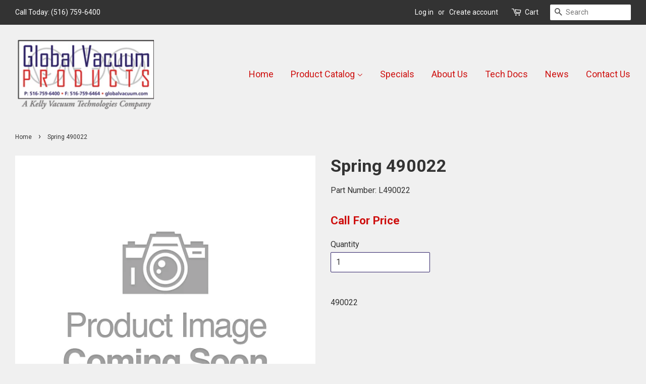

--- FILE ---
content_type: text/html; charset=utf-8
request_url: https://www.globalvacuum.com/products/l490022
body_size: 14573
content:
<!doctype html>
<!--[if lt IE 7]><html class="no-js lt-ie9 lt-ie8 lt-ie7" lang="en"> <![endif]-->
<!--[if IE 7]><html class="no-js lt-ie9 lt-ie8" lang="en"> <![endif]-->
<!--[if IE 8]><html class="no-js lt-ie9" lang="en"> <![endif]-->
<!--[if IE 9 ]><html class="ie9 no-js"> <![endif]-->
<!--[if (gt IE 9)|!(IE)]><!--> <html class="no-js"> <!--<![endif]-->
<head>

  <!-- Basic page needs ================================================== -->
  <meta charset="utf-8">
  <meta http-equiv="X-UA-Compatible" content="IE=edge,chrome=1">

  
  <link rel="shortcut icon" href="//www.globalvacuum.com/cdn/shop/files/globe_32x32.png?v=1613664961" type="image/png" />
  

  <!-- Title and description ================================================== -->
  <title>
  Spring 490022 &ndash; Global Vacuum Products
  </title>

  
  <meta name="description" content="490022">
  

  <!-- Social meta ================================================== -->
  

  <meta property="og:type" content="product">
  <meta property="og:title" content="Spring 490022">
  <meta property="og:url" content="https://www.globalvacuum.com/products/l490022">
  
  <meta property="og:image" content="http://www.globalvacuum.com/cdn/shop/products/Product-Image-Coming-Soon_419ac839-f384-4418-b1f1-ad1a3302e630_grande.png?v=1504312479">
  <meta property="og:image:secure_url" content="https://www.globalvacuum.com/cdn/shop/products/Product-Image-Coming-Soon_419ac839-f384-4418-b1f1-ad1a3302e630_grande.png?v=1504312479">
  
  <meta property="og:price:amount" content="0.00">
  <meta property="og:price:currency" content="USD">


  <meta property="og:description" content="490022">

<meta property="og:site_name" content="Global Vacuum Products">


  <meta name="twitter:card" content="summary">



  <meta name="twitter:title" content="Spring 490022">
  <meta name="twitter:description" content="490022">



  <!-- Helpers ================================================== -->
  <link rel="canonical" href="https://www.globalvacuum.com/products/l490022">
  <meta name="viewport" content="width=device-width,initial-scale=1">
  <meta name="theme-color" content="#ce100f">

  <!-- CSS ================================================== -->
  <link href="//www.globalvacuum.com/cdn/shop/t/2/assets/timber.scss.css?v=72712894396494606171711485918" rel="stylesheet" type="text/css" media="all" />
  <link href="//www.globalvacuum.com/cdn/shop/t/2/assets/theme.scss.css?v=127378175195710852371711485918" rel="stylesheet" type="text/css" media="all" />

  
  
  
  <link href="//fonts.googleapis.com/css?family=Roboto:400,700" rel="stylesheet" type="text/css" media="all" />


  


  



  <script>
    window.theme = window.theme || {};

    var theme = {
      strings: {
        zoomClose: "Close (Esc)",
        zoomPrev: "Previous (Left arrow key)",
        zoomNext: "Next (Right arrow key)"
      },
      settings: {
        // Adding some settings to allow the editor to update correctly when they are changed
        themeBgImage: false,
        customBgImage: '',
        enableWideLayout: true,
        typeAccentTransform: false,
        typeAccentSpacing: false,
        baseFontSize: '16px',
        headerBaseFontSize: '34px',
        accentFontSize: '18px'
      },
      variables: {
        mediaQueryMedium: 'screen and (max-width: 768px)',
        bpSmall: false
      },
      moneyFormat: "${{amount}}"
    }

    document.documentElement.className = document.documentElement.className.replace('no-js', 'supports-js');
  </script>

  <!-- Header hook for plugins ================================================== -->
  <script>window.performance && window.performance.mark && window.performance.mark('shopify.content_for_header.start');</script><meta id="shopify-digital-wallet" name="shopify-digital-wallet" content="/22455329/digital_wallets/dialog">
<meta name="shopify-checkout-api-token" content="d8cfd19d988154091afb0f0fb90bc1a3">
<link rel="alternate" type="application/json+oembed" href="https://www.globalvacuum.com/products/l490022.oembed">
<script async="async" src="/checkouts/internal/preloads.js?locale=en-US"></script>
<link rel="preconnect" href="https://shop.app" crossorigin="anonymous">
<script async="async" src="https://shop.app/checkouts/internal/preloads.js?locale=en-US&shop_id=22455329" crossorigin="anonymous"></script>
<script id="apple-pay-shop-capabilities" type="application/json">{"shopId":22455329,"countryCode":"US","currencyCode":"USD","merchantCapabilities":["supports3DS"],"merchantId":"gid:\/\/shopify\/Shop\/22455329","merchantName":"Global Vacuum Products","requiredBillingContactFields":["postalAddress","email"],"requiredShippingContactFields":["postalAddress","email"],"shippingType":"shipping","supportedNetworks":["visa","masterCard","amex","discover","elo","jcb"],"total":{"type":"pending","label":"Global Vacuum Products","amount":"1.00"},"shopifyPaymentsEnabled":true,"supportsSubscriptions":true}</script>
<script id="shopify-features" type="application/json">{"accessToken":"d8cfd19d988154091afb0f0fb90bc1a3","betas":["rich-media-storefront-analytics"],"domain":"www.globalvacuum.com","predictiveSearch":true,"shopId":22455329,"locale":"en"}</script>
<script>var Shopify = Shopify || {};
Shopify.shop = "globalvacuum.myshopify.com";
Shopify.locale = "en";
Shopify.currency = {"active":"USD","rate":"1.0"};
Shopify.country = "US";
Shopify.theme = {"name":"Global Vacuum Products","id":187752582,"schema_name":"Minimal","schema_version":"3.5.0","theme_store_id":380,"role":"main"};
Shopify.theme.handle = "null";
Shopify.theme.style = {"id":null,"handle":null};
Shopify.cdnHost = "www.globalvacuum.com/cdn";
Shopify.routes = Shopify.routes || {};
Shopify.routes.root = "/";</script>
<script type="module">!function(o){(o.Shopify=o.Shopify||{}).modules=!0}(window);</script>
<script>!function(o){function n(){var o=[];function n(){o.push(Array.prototype.slice.apply(arguments))}return n.q=o,n}var t=o.Shopify=o.Shopify||{};t.loadFeatures=n(),t.autoloadFeatures=n()}(window);</script>
<script>
  window.ShopifyPay = window.ShopifyPay || {};
  window.ShopifyPay.apiHost = "shop.app\/pay";
  window.ShopifyPay.redirectState = null;
</script>
<script id="shop-js-analytics" type="application/json">{"pageType":"product"}</script>
<script defer="defer" async type="module" src="//www.globalvacuum.com/cdn/shopifycloud/shop-js/modules/v2/client.init-shop-cart-sync_BApSsMSl.en.esm.js"></script>
<script defer="defer" async type="module" src="//www.globalvacuum.com/cdn/shopifycloud/shop-js/modules/v2/chunk.common_CBoos6YZ.esm.js"></script>
<script type="module">
  await import("//www.globalvacuum.com/cdn/shopifycloud/shop-js/modules/v2/client.init-shop-cart-sync_BApSsMSl.en.esm.js");
await import("//www.globalvacuum.com/cdn/shopifycloud/shop-js/modules/v2/chunk.common_CBoos6YZ.esm.js");

  window.Shopify.SignInWithShop?.initShopCartSync?.({"fedCMEnabled":true,"windoidEnabled":true});

</script>
<script>
  window.Shopify = window.Shopify || {};
  if (!window.Shopify.featureAssets) window.Shopify.featureAssets = {};
  window.Shopify.featureAssets['shop-js'] = {"shop-cart-sync":["modules/v2/client.shop-cart-sync_DJczDl9f.en.esm.js","modules/v2/chunk.common_CBoos6YZ.esm.js"],"init-fed-cm":["modules/v2/client.init-fed-cm_BzwGC0Wi.en.esm.js","modules/v2/chunk.common_CBoos6YZ.esm.js"],"init-windoid":["modules/v2/client.init-windoid_BS26ThXS.en.esm.js","modules/v2/chunk.common_CBoos6YZ.esm.js"],"shop-cash-offers":["modules/v2/client.shop-cash-offers_DthCPNIO.en.esm.js","modules/v2/chunk.common_CBoos6YZ.esm.js","modules/v2/chunk.modal_Bu1hFZFC.esm.js"],"shop-button":["modules/v2/client.shop-button_D_JX508o.en.esm.js","modules/v2/chunk.common_CBoos6YZ.esm.js"],"init-shop-email-lookup-coordinator":["modules/v2/client.init-shop-email-lookup-coordinator_DFwWcvrS.en.esm.js","modules/v2/chunk.common_CBoos6YZ.esm.js"],"shop-toast-manager":["modules/v2/client.shop-toast-manager_tEhgP2F9.en.esm.js","modules/v2/chunk.common_CBoos6YZ.esm.js"],"shop-login-button":["modules/v2/client.shop-login-button_DwLgFT0K.en.esm.js","modules/v2/chunk.common_CBoos6YZ.esm.js","modules/v2/chunk.modal_Bu1hFZFC.esm.js"],"avatar":["modules/v2/client.avatar_BTnouDA3.en.esm.js"],"init-shop-cart-sync":["modules/v2/client.init-shop-cart-sync_BApSsMSl.en.esm.js","modules/v2/chunk.common_CBoos6YZ.esm.js"],"pay-button":["modules/v2/client.pay-button_BuNmcIr_.en.esm.js","modules/v2/chunk.common_CBoos6YZ.esm.js"],"init-shop-for-new-customer-accounts":["modules/v2/client.init-shop-for-new-customer-accounts_DrjXSI53.en.esm.js","modules/v2/client.shop-login-button_DwLgFT0K.en.esm.js","modules/v2/chunk.common_CBoos6YZ.esm.js","modules/v2/chunk.modal_Bu1hFZFC.esm.js"],"init-customer-accounts-sign-up":["modules/v2/client.init-customer-accounts-sign-up_TlVCiykN.en.esm.js","modules/v2/client.shop-login-button_DwLgFT0K.en.esm.js","modules/v2/chunk.common_CBoos6YZ.esm.js","modules/v2/chunk.modal_Bu1hFZFC.esm.js"],"shop-follow-button":["modules/v2/client.shop-follow-button_C5D3XtBb.en.esm.js","modules/v2/chunk.common_CBoos6YZ.esm.js","modules/v2/chunk.modal_Bu1hFZFC.esm.js"],"checkout-modal":["modules/v2/client.checkout-modal_8TC_1FUY.en.esm.js","modules/v2/chunk.common_CBoos6YZ.esm.js","modules/v2/chunk.modal_Bu1hFZFC.esm.js"],"init-customer-accounts":["modules/v2/client.init-customer-accounts_C0Oh2ljF.en.esm.js","modules/v2/client.shop-login-button_DwLgFT0K.en.esm.js","modules/v2/chunk.common_CBoos6YZ.esm.js","modules/v2/chunk.modal_Bu1hFZFC.esm.js"],"lead-capture":["modules/v2/client.lead-capture_Cq0gfm7I.en.esm.js","modules/v2/chunk.common_CBoos6YZ.esm.js","modules/v2/chunk.modal_Bu1hFZFC.esm.js"],"shop-login":["modules/v2/client.shop-login_BmtnoEUo.en.esm.js","modules/v2/chunk.common_CBoos6YZ.esm.js","modules/v2/chunk.modal_Bu1hFZFC.esm.js"],"payment-terms":["modules/v2/client.payment-terms_BHOWV7U_.en.esm.js","modules/v2/chunk.common_CBoos6YZ.esm.js","modules/v2/chunk.modal_Bu1hFZFC.esm.js"]};
</script>
<script id="__st">var __st={"a":22455329,"offset":-18000,"reqid":"6c565b78-49fc-4bd5-820a-a8d37edad926-1768867198","pageurl":"www.globalvacuum.com\/products\/l490022","u":"f5b26d73b5b2","p":"product","rtyp":"product","rid":11707794182};</script>
<script>window.ShopifyPaypalV4VisibilityTracking = true;</script>
<script id="captcha-bootstrap">!function(){'use strict';const t='contact',e='account',n='new_comment',o=[[t,t],['blogs',n],['comments',n],[t,'customer']],c=[[e,'customer_login'],[e,'guest_login'],[e,'recover_customer_password'],[e,'create_customer']],r=t=>t.map((([t,e])=>`form[action*='/${t}']:not([data-nocaptcha='true']) input[name='form_type'][value='${e}']`)).join(','),a=t=>()=>t?[...document.querySelectorAll(t)].map((t=>t.form)):[];function s(){const t=[...o],e=r(t);return a(e)}const i='password',u='form_key',d=['recaptcha-v3-token','g-recaptcha-response','h-captcha-response',i],f=()=>{try{return window.sessionStorage}catch{return}},m='__shopify_v',_=t=>t.elements[u];function p(t,e,n=!1){try{const o=window.sessionStorage,c=JSON.parse(o.getItem(e)),{data:r}=function(t){const{data:e,action:n}=t;return t[m]||n?{data:e,action:n}:{data:t,action:n}}(c);for(const[e,n]of Object.entries(r))t.elements[e]&&(t.elements[e].value=n);n&&o.removeItem(e)}catch(o){console.error('form repopulation failed',{error:o})}}const l='form_type',E='cptcha';function T(t){t.dataset[E]=!0}const w=window,h=w.document,L='Shopify',v='ce_forms',y='captcha';let A=!1;((t,e)=>{const n=(g='f06e6c50-85a8-45c8-87d0-21a2b65856fe',I='https://cdn.shopify.com/shopifycloud/storefront-forms-hcaptcha/ce_storefront_forms_captcha_hcaptcha.v1.5.2.iife.js',D={infoText:'Protected by hCaptcha',privacyText:'Privacy',termsText:'Terms'},(t,e,n)=>{const o=w[L][v],c=o.bindForm;if(c)return c(t,g,e,D).then(n);var r;o.q.push([[t,g,e,D],n]),r=I,A||(h.body.append(Object.assign(h.createElement('script'),{id:'captcha-provider',async:!0,src:r})),A=!0)});var g,I,D;w[L]=w[L]||{},w[L][v]=w[L][v]||{},w[L][v].q=[],w[L][y]=w[L][y]||{},w[L][y].protect=function(t,e){n(t,void 0,e),T(t)},Object.freeze(w[L][y]),function(t,e,n,w,h,L){const[v,y,A,g]=function(t,e,n){const i=e?o:[],u=t?c:[],d=[...i,...u],f=r(d),m=r(i),_=r(d.filter((([t,e])=>n.includes(e))));return[a(f),a(m),a(_),s()]}(w,h,L),I=t=>{const e=t.target;return e instanceof HTMLFormElement?e:e&&e.form},D=t=>v().includes(t);t.addEventListener('submit',(t=>{const e=I(t);if(!e)return;const n=D(e)&&!e.dataset.hcaptchaBound&&!e.dataset.recaptchaBound,o=_(e),c=g().includes(e)&&(!o||!o.value);(n||c)&&t.preventDefault(),c&&!n&&(function(t){try{if(!f())return;!function(t){const e=f();if(!e)return;const n=_(t);if(!n)return;const o=n.value;o&&e.removeItem(o)}(t);const e=Array.from(Array(32),(()=>Math.random().toString(36)[2])).join('');!function(t,e){_(t)||t.append(Object.assign(document.createElement('input'),{type:'hidden',name:u})),t.elements[u].value=e}(t,e),function(t,e){const n=f();if(!n)return;const o=[...t.querySelectorAll(`input[type='${i}']`)].map((({name:t})=>t)),c=[...d,...o],r={};for(const[a,s]of new FormData(t).entries())c.includes(a)||(r[a]=s);n.setItem(e,JSON.stringify({[m]:1,action:t.action,data:r}))}(t,e)}catch(e){console.error('failed to persist form',e)}}(e),e.submit())}));const S=(t,e)=>{t&&!t.dataset[E]&&(n(t,e.some((e=>e===t))),T(t))};for(const o of['focusin','change'])t.addEventListener(o,(t=>{const e=I(t);D(e)&&S(e,y())}));const B=e.get('form_key'),M=e.get(l),P=B&&M;t.addEventListener('DOMContentLoaded',(()=>{const t=y();if(P)for(const e of t)e.elements[l].value===M&&p(e,B);[...new Set([...A(),...v().filter((t=>'true'===t.dataset.shopifyCaptcha))])].forEach((e=>S(e,t)))}))}(h,new URLSearchParams(w.location.search),n,t,e,['guest_login'])})(!0,!0)}();</script>
<script integrity="sha256-4kQ18oKyAcykRKYeNunJcIwy7WH5gtpwJnB7kiuLZ1E=" data-source-attribution="shopify.loadfeatures" defer="defer" src="//www.globalvacuum.com/cdn/shopifycloud/storefront/assets/storefront/load_feature-a0a9edcb.js" crossorigin="anonymous"></script>
<script crossorigin="anonymous" defer="defer" src="//www.globalvacuum.com/cdn/shopifycloud/storefront/assets/shopify_pay/storefront-65b4c6d7.js?v=20250812"></script>
<script data-source-attribution="shopify.dynamic_checkout.dynamic.init">var Shopify=Shopify||{};Shopify.PaymentButton=Shopify.PaymentButton||{isStorefrontPortableWallets:!0,init:function(){window.Shopify.PaymentButton.init=function(){};var t=document.createElement("script");t.src="https://www.globalvacuum.com/cdn/shopifycloud/portable-wallets/latest/portable-wallets.en.js",t.type="module",document.head.appendChild(t)}};
</script>
<script data-source-attribution="shopify.dynamic_checkout.buyer_consent">
  function portableWalletsHideBuyerConsent(e){var t=document.getElementById("shopify-buyer-consent"),n=document.getElementById("shopify-subscription-policy-button");t&&n&&(t.classList.add("hidden"),t.setAttribute("aria-hidden","true"),n.removeEventListener("click",e))}function portableWalletsShowBuyerConsent(e){var t=document.getElementById("shopify-buyer-consent"),n=document.getElementById("shopify-subscription-policy-button");t&&n&&(t.classList.remove("hidden"),t.removeAttribute("aria-hidden"),n.addEventListener("click",e))}window.Shopify?.PaymentButton&&(window.Shopify.PaymentButton.hideBuyerConsent=portableWalletsHideBuyerConsent,window.Shopify.PaymentButton.showBuyerConsent=portableWalletsShowBuyerConsent);
</script>
<script data-source-attribution="shopify.dynamic_checkout.cart.bootstrap">document.addEventListener("DOMContentLoaded",(function(){function t(){return document.querySelector("shopify-accelerated-checkout-cart, shopify-accelerated-checkout")}if(t())Shopify.PaymentButton.init();else{new MutationObserver((function(e,n){t()&&(Shopify.PaymentButton.init(),n.disconnect())})).observe(document.body,{childList:!0,subtree:!0})}}));
</script>
<link id="shopify-accelerated-checkout-styles" rel="stylesheet" media="screen" href="https://www.globalvacuum.com/cdn/shopifycloud/portable-wallets/latest/accelerated-checkout-backwards-compat.css" crossorigin="anonymous">
<style id="shopify-accelerated-checkout-cart">
        #shopify-buyer-consent {
  margin-top: 1em;
  display: inline-block;
  width: 100%;
}

#shopify-buyer-consent.hidden {
  display: none;
}

#shopify-subscription-policy-button {
  background: none;
  border: none;
  padding: 0;
  text-decoration: underline;
  font-size: inherit;
  cursor: pointer;
}

#shopify-subscription-policy-button::before {
  box-shadow: none;
}

      </style>

<script>window.performance && window.performance.mark && window.performance.mark('shopify.content_for_header.end');</script>

  

<!--[if lt IE 9]>
<script src="//cdnjs.cloudflare.com/ajax/libs/html5shiv/3.7.2/html5shiv.min.js" type="text/javascript"></script>
<link href="//www.globalvacuum.com/cdn/shop/t/2/assets/respond-proxy.html" id="respond-proxy" rel="respond-proxy" />
<link href="//www.globalvacuum.com/search?q=f6e93e035c1216b593fab1523aebae2d" id="respond-redirect" rel="respond-redirect" />
<script src="//www.globalvacuum.com/search?q=f6e93e035c1216b593fab1523aebae2d" type="text/javascript"></script>
<![endif]-->


  <script src="//ajax.googleapis.com/ajax/libs/jquery/2.2.3/jquery.min.js" type="text/javascript"></script>

  <!--[if (gt IE 9)|!(IE)]><!--><script src="//www.globalvacuum.com/cdn/shop/t/2/assets/lazysizes.min.js?v=177476512571513845041503442595" async="async"></script><!--<![endif]-->
  <!--[if lte IE 9]><script src="//www.globalvacuum.com/cdn/shop/t/2/assets/lazysizes.min.js?v=177476512571513845041503442595"></script><![endif]-->

  
  

<link href="https://monorail-edge.shopifysvc.com" rel="dns-prefetch">
<script>(function(){if ("sendBeacon" in navigator && "performance" in window) {try {var session_token_from_headers = performance.getEntriesByType('navigation')[0].serverTiming.find(x => x.name == '_s').description;} catch {var session_token_from_headers = undefined;}var session_cookie_matches = document.cookie.match(/_shopify_s=([^;]*)/);var session_token_from_cookie = session_cookie_matches && session_cookie_matches.length === 2 ? session_cookie_matches[1] : "";var session_token = session_token_from_headers || session_token_from_cookie || "";function handle_abandonment_event(e) {var entries = performance.getEntries().filter(function(entry) {return /monorail-edge.shopifysvc.com/.test(entry.name);});if (!window.abandonment_tracked && entries.length === 0) {window.abandonment_tracked = true;var currentMs = Date.now();var navigation_start = performance.timing.navigationStart;var payload = {shop_id: 22455329,url: window.location.href,navigation_start,duration: currentMs - navigation_start,session_token,page_type: "product"};window.navigator.sendBeacon("https://monorail-edge.shopifysvc.com/v1/produce", JSON.stringify({schema_id: "online_store_buyer_site_abandonment/1.1",payload: payload,metadata: {event_created_at_ms: currentMs,event_sent_at_ms: currentMs}}));}}window.addEventListener('pagehide', handle_abandonment_event);}}());</script>
<script id="web-pixels-manager-setup">(function e(e,d,r,n,o){if(void 0===o&&(o={}),!Boolean(null===(a=null===(i=window.Shopify)||void 0===i?void 0:i.analytics)||void 0===a?void 0:a.replayQueue)){var i,a;window.Shopify=window.Shopify||{};var t=window.Shopify;t.analytics=t.analytics||{};var s=t.analytics;s.replayQueue=[],s.publish=function(e,d,r){return s.replayQueue.push([e,d,r]),!0};try{self.performance.mark("wpm:start")}catch(e){}var l=function(){var e={modern:/Edge?\/(1{2}[4-9]|1[2-9]\d|[2-9]\d{2}|\d{4,})\.\d+(\.\d+|)|Firefox\/(1{2}[4-9]|1[2-9]\d|[2-9]\d{2}|\d{4,})\.\d+(\.\d+|)|Chrom(ium|e)\/(9{2}|\d{3,})\.\d+(\.\d+|)|(Maci|X1{2}).+ Version\/(15\.\d+|(1[6-9]|[2-9]\d|\d{3,})\.\d+)([,.]\d+|)( \(\w+\)|)( Mobile\/\w+|) Safari\/|Chrome.+OPR\/(9{2}|\d{3,})\.\d+\.\d+|(CPU[ +]OS|iPhone[ +]OS|CPU[ +]iPhone|CPU IPhone OS|CPU iPad OS)[ +]+(15[._]\d+|(1[6-9]|[2-9]\d|\d{3,})[._]\d+)([._]\d+|)|Android:?[ /-](13[3-9]|1[4-9]\d|[2-9]\d{2}|\d{4,})(\.\d+|)(\.\d+|)|Android.+Firefox\/(13[5-9]|1[4-9]\d|[2-9]\d{2}|\d{4,})\.\d+(\.\d+|)|Android.+Chrom(ium|e)\/(13[3-9]|1[4-9]\d|[2-9]\d{2}|\d{4,})\.\d+(\.\d+|)|SamsungBrowser\/([2-9]\d|\d{3,})\.\d+/,legacy:/Edge?\/(1[6-9]|[2-9]\d|\d{3,})\.\d+(\.\d+|)|Firefox\/(5[4-9]|[6-9]\d|\d{3,})\.\d+(\.\d+|)|Chrom(ium|e)\/(5[1-9]|[6-9]\d|\d{3,})\.\d+(\.\d+|)([\d.]+$|.*Safari\/(?![\d.]+ Edge\/[\d.]+$))|(Maci|X1{2}).+ Version\/(10\.\d+|(1[1-9]|[2-9]\d|\d{3,})\.\d+)([,.]\d+|)( \(\w+\)|)( Mobile\/\w+|) Safari\/|Chrome.+OPR\/(3[89]|[4-9]\d|\d{3,})\.\d+\.\d+|(CPU[ +]OS|iPhone[ +]OS|CPU[ +]iPhone|CPU IPhone OS|CPU iPad OS)[ +]+(10[._]\d+|(1[1-9]|[2-9]\d|\d{3,})[._]\d+)([._]\d+|)|Android:?[ /-](13[3-9]|1[4-9]\d|[2-9]\d{2}|\d{4,})(\.\d+|)(\.\d+|)|Mobile Safari.+OPR\/([89]\d|\d{3,})\.\d+\.\d+|Android.+Firefox\/(13[5-9]|1[4-9]\d|[2-9]\d{2}|\d{4,})\.\d+(\.\d+|)|Android.+Chrom(ium|e)\/(13[3-9]|1[4-9]\d|[2-9]\d{2}|\d{4,})\.\d+(\.\d+|)|Android.+(UC? ?Browser|UCWEB|U3)[ /]?(15\.([5-9]|\d{2,})|(1[6-9]|[2-9]\d|\d{3,})\.\d+)\.\d+|SamsungBrowser\/(5\.\d+|([6-9]|\d{2,})\.\d+)|Android.+MQ{2}Browser\/(14(\.(9|\d{2,})|)|(1[5-9]|[2-9]\d|\d{3,})(\.\d+|))(\.\d+|)|K[Aa][Ii]OS\/(3\.\d+|([4-9]|\d{2,})\.\d+)(\.\d+|)/},d=e.modern,r=e.legacy,n=navigator.userAgent;return n.match(d)?"modern":n.match(r)?"legacy":"unknown"}(),u="modern"===l?"modern":"legacy",c=(null!=n?n:{modern:"",legacy:""})[u],f=function(e){return[e.baseUrl,"/wpm","/b",e.hashVersion,"modern"===e.buildTarget?"m":"l",".js"].join("")}({baseUrl:d,hashVersion:r,buildTarget:u}),m=function(e){var d=e.version,r=e.bundleTarget,n=e.surface,o=e.pageUrl,i=e.monorailEndpoint;return{emit:function(e){var a=e.status,t=e.errorMsg,s=(new Date).getTime(),l=JSON.stringify({metadata:{event_sent_at_ms:s},events:[{schema_id:"web_pixels_manager_load/3.1",payload:{version:d,bundle_target:r,page_url:o,status:a,surface:n,error_msg:t},metadata:{event_created_at_ms:s}}]});if(!i)return console&&console.warn&&console.warn("[Web Pixels Manager] No Monorail endpoint provided, skipping logging."),!1;try{return self.navigator.sendBeacon.bind(self.navigator)(i,l)}catch(e){}var u=new XMLHttpRequest;try{return u.open("POST",i,!0),u.setRequestHeader("Content-Type","text/plain"),u.send(l),!0}catch(e){return console&&console.warn&&console.warn("[Web Pixels Manager] Got an unhandled error while logging to Monorail."),!1}}}}({version:r,bundleTarget:l,surface:e.surface,pageUrl:self.location.href,monorailEndpoint:e.monorailEndpoint});try{o.browserTarget=l,function(e){var d=e.src,r=e.async,n=void 0===r||r,o=e.onload,i=e.onerror,a=e.sri,t=e.scriptDataAttributes,s=void 0===t?{}:t,l=document.createElement("script"),u=document.querySelector("head"),c=document.querySelector("body");if(l.async=n,l.src=d,a&&(l.integrity=a,l.crossOrigin="anonymous"),s)for(var f in s)if(Object.prototype.hasOwnProperty.call(s,f))try{l.dataset[f]=s[f]}catch(e){}if(o&&l.addEventListener("load",o),i&&l.addEventListener("error",i),u)u.appendChild(l);else{if(!c)throw new Error("Did not find a head or body element to append the script");c.appendChild(l)}}({src:f,async:!0,onload:function(){if(!function(){var e,d;return Boolean(null===(d=null===(e=window.Shopify)||void 0===e?void 0:e.analytics)||void 0===d?void 0:d.initialized)}()){var d=window.webPixelsManager.init(e)||void 0;if(d){var r=window.Shopify.analytics;r.replayQueue.forEach((function(e){var r=e[0],n=e[1],o=e[2];d.publishCustomEvent(r,n,o)})),r.replayQueue=[],r.publish=d.publishCustomEvent,r.visitor=d.visitor,r.initialized=!0}}},onerror:function(){return m.emit({status:"failed",errorMsg:"".concat(f," has failed to load")})},sri:function(e){var d=/^sha384-[A-Za-z0-9+/=]+$/;return"string"==typeof e&&d.test(e)}(c)?c:"",scriptDataAttributes:o}),m.emit({status:"loading"})}catch(e){m.emit({status:"failed",errorMsg:(null==e?void 0:e.message)||"Unknown error"})}}})({shopId: 22455329,storefrontBaseUrl: "https://www.globalvacuum.com",extensionsBaseUrl: "https://extensions.shopifycdn.com/cdn/shopifycloud/web-pixels-manager",monorailEndpoint: "https://monorail-edge.shopifysvc.com/unstable/produce_batch",surface: "storefront-renderer",enabledBetaFlags: ["2dca8a86"],webPixelsConfigList: [{"id":"63963350","eventPayloadVersion":"v1","runtimeContext":"LAX","scriptVersion":"1","type":"CUSTOM","privacyPurposes":["ANALYTICS"],"name":"Google Analytics tag (migrated)"},{"id":"shopify-app-pixel","configuration":"{}","eventPayloadVersion":"v1","runtimeContext":"STRICT","scriptVersion":"0450","apiClientId":"shopify-pixel","type":"APP","privacyPurposes":["ANALYTICS","MARKETING"]},{"id":"shopify-custom-pixel","eventPayloadVersion":"v1","runtimeContext":"LAX","scriptVersion":"0450","apiClientId":"shopify-pixel","type":"CUSTOM","privacyPurposes":["ANALYTICS","MARKETING"]}],isMerchantRequest: false,initData: {"shop":{"name":"Global Vacuum Products","paymentSettings":{"currencyCode":"USD"},"myshopifyDomain":"globalvacuum.myshopify.com","countryCode":"US","storefrontUrl":"https:\/\/www.globalvacuum.com"},"customer":null,"cart":null,"checkout":null,"productVariants":[{"price":{"amount":0.0,"currencyCode":"USD"},"product":{"title":"Spring 490022","vendor":"Global Vacuum Products","id":"11707794182","untranslatedTitle":"Spring 490022","url":"\/products\/l490022","type":"Springs"},"id":"50423036934","image":{"src":"\/\/www.globalvacuum.com\/cdn\/shop\/products\/Product-Image-Coming-Soon_419ac839-f384-4418-b1f1-ad1a3302e630.png?v=1504312479"},"sku":"L490022","title":"Default Title","untranslatedTitle":"Default Title"}],"purchasingCompany":null},},"https://www.globalvacuum.com/cdn","fcfee988w5aeb613cpc8e4bc33m6693e112",{"modern":"","legacy":""},{"shopId":"22455329","storefrontBaseUrl":"https:\/\/www.globalvacuum.com","extensionBaseUrl":"https:\/\/extensions.shopifycdn.com\/cdn\/shopifycloud\/web-pixels-manager","surface":"storefront-renderer","enabledBetaFlags":"[\"2dca8a86\"]","isMerchantRequest":"false","hashVersion":"fcfee988w5aeb613cpc8e4bc33m6693e112","publish":"custom","events":"[[\"page_viewed\",{}],[\"product_viewed\",{\"productVariant\":{\"price\":{\"amount\":0.0,\"currencyCode\":\"USD\"},\"product\":{\"title\":\"Spring 490022\",\"vendor\":\"Global Vacuum Products\",\"id\":\"11707794182\",\"untranslatedTitle\":\"Spring 490022\",\"url\":\"\/products\/l490022\",\"type\":\"Springs\"},\"id\":\"50423036934\",\"image\":{\"src\":\"\/\/www.globalvacuum.com\/cdn\/shop\/products\/Product-Image-Coming-Soon_419ac839-f384-4418-b1f1-ad1a3302e630.png?v=1504312479\"},\"sku\":\"L490022\",\"title\":\"Default Title\",\"untranslatedTitle\":\"Default Title\"}}]]"});</script><script>
  window.ShopifyAnalytics = window.ShopifyAnalytics || {};
  window.ShopifyAnalytics.meta = window.ShopifyAnalytics.meta || {};
  window.ShopifyAnalytics.meta.currency = 'USD';
  var meta = {"product":{"id":11707794182,"gid":"gid:\/\/shopify\/Product\/11707794182","vendor":"Global Vacuum Products","type":"Springs","handle":"l490022","variants":[{"id":50423036934,"price":0,"name":"Spring 490022","public_title":null,"sku":"L490022"}],"remote":false},"page":{"pageType":"product","resourceType":"product","resourceId":11707794182,"requestId":"6c565b78-49fc-4bd5-820a-a8d37edad926-1768867198"}};
  for (var attr in meta) {
    window.ShopifyAnalytics.meta[attr] = meta[attr];
  }
</script>
<script class="analytics">
  (function () {
    var customDocumentWrite = function(content) {
      var jquery = null;

      if (window.jQuery) {
        jquery = window.jQuery;
      } else if (window.Checkout && window.Checkout.$) {
        jquery = window.Checkout.$;
      }

      if (jquery) {
        jquery('body').append(content);
      }
    };

    var hasLoggedConversion = function(token) {
      if (token) {
        return document.cookie.indexOf('loggedConversion=' + token) !== -1;
      }
      return false;
    }

    var setCookieIfConversion = function(token) {
      if (token) {
        var twoMonthsFromNow = new Date(Date.now());
        twoMonthsFromNow.setMonth(twoMonthsFromNow.getMonth() + 2);

        document.cookie = 'loggedConversion=' + token + '; expires=' + twoMonthsFromNow;
      }
    }

    var trekkie = window.ShopifyAnalytics.lib = window.trekkie = window.trekkie || [];
    if (trekkie.integrations) {
      return;
    }
    trekkie.methods = [
      'identify',
      'page',
      'ready',
      'track',
      'trackForm',
      'trackLink'
    ];
    trekkie.factory = function(method) {
      return function() {
        var args = Array.prototype.slice.call(arguments);
        args.unshift(method);
        trekkie.push(args);
        return trekkie;
      };
    };
    for (var i = 0; i < trekkie.methods.length; i++) {
      var key = trekkie.methods[i];
      trekkie[key] = trekkie.factory(key);
    }
    trekkie.load = function(config) {
      trekkie.config = config || {};
      trekkie.config.initialDocumentCookie = document.cookie;
      var first = document.getElementsByTagName('script')[0];
      var script = document.createElement('script');
      script.type = 'text/javascript';
      script.onerror = function(e) {
        var scriptFallback = document.createElement('script');
        scriptFallback.type = 'text/javascript';
        scriptFallback.onerror = function(error) {
                var Monorail = {
      produce: function produce(monorailDomain, schemaId, payload) {
        var currentMs = new Date().getTime();
        var event = {
          schema_id: schemaId,
          payload: payload,
          metadata: {
            event_created_at_ms: currentMs,
            event_sent_at_ms: currentMs
          }
        };
        return Monorail.sendRequest("https://" + monorailDomain + "/v1/produce", JSON.stringify(event));
      },
      sendRequest: function sendRequest(endpointUrl, payload) {
        // Try the sendBeacon API
        if (window && window.navigator && typeof window.navigator.sendBeacon === 'function' && typeof window.Blob === 'function' && !Monorail.isIos12()) {
          var blobData = new window.Blob([payload], {
            type: 'text/plain'
          });

          if (window.navigator.sendBeacon(endpointUrl, blobData)) {
            return true;
          } // sendBeacon was not successful

        } // XHR beacon

        var xhr = new XMLHttpRequest();

        try {
          xhr.open('POST', endpointUrl);
          xhr.setRequestHeader('Content-Type', 'text/plain');
          xhr.send(payload);
        } catch (e) {
          console.log(e);
        }

        return false;
      },
      isIos12: function isIos12() {
        return window.navigator.userAgent.lastIndexOf('iPhone; CPU iPhone OS 12_') !== -1 || window.navigator.userAgent.lastIndexOf('iPad; CPU OS 12_') !== -1;
      }
    };
    Monorail.produce('monorail-edge.shopifysvc.com',
      'trekkie_storefront_load_errors/1.1',
      {shop_id: 22455329,
      theme_id: 187752582,
      app_name: "storefront",
      context_url: window.location.href,
      source_url: "//www.globalvacuum.com/cdn/s/trekkie.storefront.cd680fe47e6c39ca5d5df5f0a32d569bc48c0f27.min.js"});

        };
        scriptFallback.async = true;
        scriptFallback.src = '//www.globalvacuum.com/cdn/s/trekkie.storefront.cd680fe47e6c39ca5d5df5f0a32d569bc48c0f27.min.js';
        first.parentNode.insertBefore(scriptFallback, first);
      };
      script.async = true;
      script.src = '//www.globalvacuum.com/cdn/s/trekkie.storefront.cd680fe47e6c39ca5d5df5f0a32d569bc48c0f27.min.js';
      first.parentNode.insertBefore(script, first);
    };
    trekkie.load(
      {"Trekkie":{"appName":"storefront","development":false,"defaultAttributes":{"shopId":22455329,"isMerchantRequest":null,"themeId":187752582,"themeCityHash":"7184651377276288980","contentLanguage":"en","currency":"USD","eventMetadataId":"5b507688-351b-41be-aed4-de9e908a2c9d"},"isServerSideCookieWritingEnabled":true,"monorailRegion":"shop_domain","enabledBetaFlags":["65f19447"]},"Session Attribution":{},"S2S":{"facebookCapiEnabled":false,"source":"trekkie-storefront-renderer","apiClientId":580111}}
    );

    var loaded = false;
    trekkie.ready(function() {
      if (loaded) return;
      loaded = true;

      window.ShopifyAnalytics.lib = window.trekkie;

      var originalDocumentWrite = document.write;
      document.write = customDocumentWrite;
      try { window.ShopifyAnalytics.merchantGoogleAnalytics.call(this); } catch(error) {};
      document.write = originalDocumentWrite;

      window.ShopifyAnalytics.lib.page(null,{"pageType":"product","resourceType":"product","resourceId":11707794182,"requestId":"6c565b78-49fc-4bd5-820a-a8d37edad926-1768867198","shopifyEmitted":true});

      var match = window.location.pathname.match(/checkouts\/(.+)\/(thank_you|post_purchase)/)
      var token = match? match[1]: undefined;
      if (!hasLoggedConversion(token)) {
        setCookieIfConversion(token);
        window.ShopifyAnalytics.lib.track("Viewed Product",{"currency":"USD","variantId":50423036934,"productId":11707794182,"productGid":"gid:\/\/shopify\/Product\/11707794182","name":"Spring 490022","price":"0.00","sku":"L490022","brand":"Global Vacuum Products","variant":null,"category":"Springs","nonInteraction":true,"remote":false},undefined,undefined,{"shopifyEmitted":true});
      window.ShopifyAnalytics.lib.track("monorail:\/\/trekkie_storefront_viewed_product\/1.1",{"currency":"USD","variantId":50423036934,"productId":11707794182,"productGid":"gid:\/\/shopify\/Product\/11707794182","name":"Spring 490022","price":"0.00","sku":"L490022","brand":"Global Vacuum Products","variant":null,"category":"Springs","nonInteraction":true,"remote":false,"referer":"https:\/\/www.globalvacuum.com\/products\/l490022"});
      }
    });


        var eventsListenerScript = document.createElement('script');
        eventsListenerScript.async = true;
        eventsListenerScript.src = "//www.globalvacuum.com/cdn/shopifycloud/storefront/assets/shop_events_listener-3da45d37.js";
        document.getElementsByTagName('head')[0].appendChild(eventsListenerScript);

})();</script>
  <script>
  if (!window.ga || (window.ga && typeof window.ga !== 'function')) {
    window.ga = function ga() {
      (window.ga.q = window.ga.q || []).push(arguments);
      if (window.Shopify && window.Shopify.analytics && typeof window.Shopify.analytics.publish === 'function') {
        window.Shopify.analytics.publish("ga_stub_called", {}, {sendTo: "google_osp_migration"});
      }
      console.error("Shopify's Google Analytics stub called with:", Array.from(arguments), "\nSee https://help.shopify.com/manual/promoting-marketing/pixels/pixel-migration#google for more information.");
    };
    if (window.Shopify && window.Shopify.analytics && typeof window.Shopify.analytics.publish === 'function') {
      window.Shopify.analytics.publish("ga_stub_initialized", {}, {sendTo: "google_osp_migration"});
    }
  }
</script>
<script
  defer
  src="https://www.globalvacuum.com/cdn/shopifycloud/perf-kit/shopify-perf-kit-3.0.4.min.js"
  data-application="storefront-renderer"
  data-shop-id="22455329"
  data-render-region="gcp-us-central1"
  data-page-type="product"
  data-theme-instance-id="187752582"
  data-theme-name="Minimal"
  data-theme-version="3.5.0"
  data-monorail-region="shop_domain"
  data-resource-timing-sampling-rate="10"
  data-shs="true"
  data-shs-beacon="true"
  data-shs-export-with-fetch="true"
  data-shs-logs-sample-rate="1"
  data-shs-beacon-endpoint="https://www.globalvacuum.com/api/collect"
></script>
</head>

<body id="spring-490022" class="template-product" >

  <div id="shopify-section-header" class="shopify-section"><style>
  .logo__image-wrapper {
    max-width: 275px;
  }
  /*================= If logo is above navigation ================== */
  

  /*============ If logo is on the same line as navigation ============ */
  


  
    @media screen and (min-width: 769px) {
      .site-nav {
        text-align: right!important;
      }
    }
  
</style>

<div data-section-id="header" data-section-type="header-section">
  <div class="header-bar">
    <div class="wrapper medium-down--hide">
      <div class="post-large--display-table">

        
          <div class="header-bar__left post-large--display-table-cell">

            

            

            
              <div class="header-bar__module header-bar__message">
                
                  <a href="tel:516-759-6400">
                
                  Call Today: (516) 759-6400
                
                  </a>
                
              </div>
            

          </div>
        

        <div class="header-bar__right post-large--display-table-cell">

          
            <ul class="header-bar__module header-bar__module--list">
              
                <li>
                  <a href="/account/login" id="customer_login_link">Log in</a>
                </li>
                <li>or</li>
                <li>
                  <a href="/account/register" id="customer_register_link">Create account</a>
                </li>
              
            </ul>
          

          <div class="header-bar__module">
            <span class="header-bar__sep" aria-hidden="true"></span>
            <a href="/cart" class="cart-page-link">
              <span class="icon icon-cart header-bar__cart-icon" aria-hidden="true"></span>
            </a>
          </div>

          <div class="header-bar__module">
            <a href="/cart" class="cart-page-link">
              Cart
              <span class="cart-count header-bar__cart-count hidden-count">0</span>
            </a>
          </div>

          
            
              <div class="header-bar__module header-bar__search">
                


  <form action="/search" method="get" class="header-bar__search-form clearfix" role="search">
    
    <button type="submit" class="btn icon-fallback-text header-bar__search-submit">
      <span class="icon icon-search" aria-hidden="true"></span>
      <span class="fallback-text">Search</span>
    </button>
    <input type="search" name="q" value="" aria-label="Search" class="header-bar__search-input" placeholder="Search">
  </form>


              </div>
            
          

        </div>
      </div>
    </div>

    <div class="wrapper post-large--hide announcement-bar--mobile">
      
        
          <a href="tel:516-759-6400">
        
          <span>Call Today: (516) 759-6400</span>
        
          </a>
        
      
    </div>

    <div class="wrapper post-large--hide">
      
        <button type="button" class="mobile-nav-trigger" id="MobileNavTrigger" data-menu-state="close">
          <span class="icon icon-hamburger" aria-hidden="true"></span>
          Menu
        </button>
      
      <a href="/cart" class="cart-page-link mobile-cart-page-link">
        <span class="icon icon-cart header-bar__cart-icon" aria-hidden="true"></span>
        Cart <span class="cart-count hidden-count">0</span>
      </a>
    </div>
    <ul id="MobileNav" class="mobile-nav post-large--hide">
  
  
  
  <li class="mobile-nav__link" aria-haspopup="true">
    
      <a href="/" class="mobile-nav">
        Home
      </a>
    
  </li>
  
  
  <li class="mobile-nav__link" aria-haspopup="true">
    
      <a href="/collections" class="mobile-nav__sublist-trigger">
        Product Catalog
        <span class="icon-fallback-text mobile-nav__sublist-expand">
  <span class="icon icon-plus" aria-hidden="true"></span>
  <span class="fallback-text">+</span>
</span>
<span class="icon-fallback-text mobile-nav__sublist-contract">
  <span class="icon icon-minus" aria-hidden="true"></span>
  <span class="fallback-text">-</span>
</span>

      </a>
      <ul class="mobile-nav__sublist">  
        
          <li class="mobile-nav__sublist-link">
            <a href="/collections/agilent-repair-kits">Agilent Repair Kits</a></a></li>
        
          <li class="mobile-nav__sublist-link">
            <a href="/collections/alcatel-adixen-repair-kit">Alcatel (Adixen) Repair Kits</a></a></li>
        
          <li class="mobile-nav__sublist-link">
            <a href="/collections/busch-vacuum-repair-kits">Busch Vacuum Repair Kits</a></a></li>
        
          <li class="mobile-nav__sublist-link">
            <a href="/collections/cti-cryopump-repair-kits">CTI Cryopump Repair Kits</a></a></li>
        
          <li class="mobile-nav__sublist-link">
            <a href="/collections/edwards-repair-kits">Edwards Repair Kits</a></a></li>
        
          <li class="mobile-nav__sublist-link">
            <a href="/collections/galileo-varian-ds-repair-kits">Galileo (Varian DS) Repair Kits</a></a></li>
        
          <li class="mobile-nav__sublist-link">
            <a href="/collections/leybold-repair-kits">Leybold Repair Kits</a></a></li>
        
          <li class="mobile-nav__sublist-link">
            <a href="/collections/pfeiffer-repair-kits">Pfeiffer Repair Kits</a></a></li>
        
          <li class="mobile-nav__sublist-link">
            <a href="/collections/stokes-repair-kits">Stokes Repair Kits</a></a></li>
        
          <li class="mobile-nav__sublist-link">
            <a href="/collections/welch-repair-kits">Welch Repair Kits</a></a></li>
        
          <li class="mobile-nav__sublist-link">
            <a href="/collections/shaft-seal">Vacuum Pump Shaft Seals</a></a></li>
        
          <li class="mobile-nav__sublist-link">
            <a href="/collections/rotors-shafts">Rotors, Shafts & Sleeves</a></a></li>
        
          <li class="mobile-nav__sublist-link">
            <a href="/collections/vanes">Vanes</a></a></li>
        
          <li class="mobile-nav__sublist-link">
            <a href="/collections/bearings">Bearings</a></a></li>
        
          <li class="mobile-nav__sublist-link">
            <a href="/collections/filters">Filters</a></a></li>
        
          <li class="mobile-nav__sublist-link">
            <a href="/collections/o-rings">O-Rings</a></a></li>
        
          <li class="mobile-nav__sublist-link">
            <a href="/collections/miscellaneous">Miscellaneous</a></a></li>
        
      </ul>
    
  </li>
  
  
  <li class="mobile-nav__link" aria-haspopup="true">
    
      <a href="/pages/specials" class="mobile-nav">
        Specials
      </a>
    
  </li>
  
  
  <li class="mobile-nav__link" aria-haspopup="true">
    
      <a href="/pages/about-us" class="mobile-nav">
        About Us
      </a>
    
  </li>
  
  
  <li class="mobile-nav__link" aria-haspopup="true">
    
      <a href="/pages/technical-documents-and-schematics" class="mobile-nav">
        Tech Docs
      </a>
    
  </li>
  
  
  <li class="mobile-nav__link" aria-haspopup="true">
    
      <a href="/blogs/news" class="mobile-nav">
        News
      </a>
    
  </li>
  
  
  <li class="mobile-nav__link" aria-haspopup="true">
    
      <a href="/pages/contact-us" class="mobile-nav">
        Contact Us
      </a>
    
  </li>
  

  
    
      <li class="mobile-nav__link">
        <a href="/account/login" id="customer_login_link">Log in</a>
      </li>
      <li class="mobile-nav__link">
        <a href="/account/register" id="customer_register_link">Create account</a>
      </li>
    
  
  
  <li class="mobile-nav__link">
    
      <div class="header-bar__module header-bar__search">
        


  <form action="/search" method="get" class="header-bar__search-form clearfix" role="search">
    
    <button type="submit" class="btn icon-fallback-text header-bar__search-submit">
      <span class="icon icon-search" aria-hidden="true"></span>
      <span class="fallback-text">Search</span>
    </button>
    <input type="search" name="q" value="" aria-label="Search" class="header-bar__search-input" placeholder="Search">
  </form>


      </div>
    
  </li>
  
</ul>

  </div>

  <header class="site-header" role="banner">
    <div class="wrapper">

      
        <div class="grid--full post-large--display-table">
          <div class="grid__item post-large--one-third post-large--display-table-cell">
            
              <div class="h1 site-header__logo" itemscope itemtype="http://schema.org/Organization">
            
              
                <noscript>
                  
                  <div class="logo__image-wrapper">
                    <img src="//www.globalvacuum.com/cdn/shop/files/global-vacuum-logo_275x.png?v=1613664700" alt="Global Vacuum Products" />
                  </div>
                </noscript>
                <div class="logo__image-wrapper supports-js">
                  <a href="/" itemprop="url" style="padding-top:49.800796812749006%;">
                    
                    <img class="logo__image lazyload"
                         src="//www.globalvacuum.com/cdn/shop/files/global-vacuum-logo_300x300.png?v=1613664700"
                         data-src="//www.globalvacuum.com/cdn/shop/files/global-vacuum-logo_{width}x.png?v=1613664700"
                         data-widths="[120, 180, 360, 540, 720, 900, 1080, 1296, 1512, 1728, 1944, 2048]"
                         data-aspectratio="2.008"
                         data-sizes="auto"
                         alt="Global Vacuum Products"
                         itemprop="logo">
                  </a>
                </div>
              
            
              </div>
            
          </div>
          <div class="grid__item post-large--two-thirds post-large--display-table-cell medium-down--hide">
            <ul class="site-nav" role="navigation" id="AccessibleNav">
  
    
    
    
    
  
      <li >
        <a href="/" class="site-nav__link">Home</a>
      </li>
    
  
    
    
    
      
      <li class="site-nav--has-dropdown" aria-haspopup="true">
        <a href="/collections" class="site-nav__link">
          Product Catalog
          <span class="icon-fallback-text">
            <span class="icon icon-arrow-down" aria-hidden="true"></span>
          </span>
        </a>
        <ul class="site-nav__dropdown">
          
            <li class="site-nav_li  ">
              <a href="/collections/agilent-repair-kits" class="site-nav__link">Agilent Repair Kits
</a></li>
          
            <li class="site-nav_li  ">
              <a href="/collections/alcatel-adixen-repair-kit" class="site-nav__link">Alcatel (Adixen) Repair Kits
</a></li>
          
            <li class="site-nav_li  ">
              <a href="/collections/busch-vacuum-repair-kits" class="site-nav__link">Busch Vacuum Repair Kits
</a></li>
          
            <li class="site-nav_li  ">
              <a href="/collections/cti-cryopump-repair-kits" class="site-nav__link">CTI Cryopump Repair Kits
</a></li>
          
            <li class="site-nav_li  ">
              <a href="/collections/edwards-repair-kits" class="site-nav__link">Edwards Repair Kits
</a></li>
          
            <li class="site-nav_li  ">
              <a href="/collections/galileo-varian-ds-repair-kits" class="site-nav__link">Galileo (Varian DS) Repair Kits
</a></li>
          
            <li class="site-nav_li  ">
              <a href="/collections/leybold-repair-kits" class="site-nav__link">Leybold Repair Kits
</a></li>
          
            <li class="site-nav_li  ">
              <a href="/collections/pfeiffer-repair-kits" class="site-nav__link">Pfeiffer Repair Kits
</a></li>
          
            <li class="site-nav_li  ">
              <a href="/collections/stokes-repair-kits" class="site-nav__link">Stokes Repair Kits
</a></li>
          
            <li class="site-nav_li  ">
              <a href="/collections/welch-repair-kits" class="site-nav__link">Welch Repair Kits
</a></li>
          
            <li class="site-nav_li site-nav_li_with_drop  ">
              <a href="/collections/shaft-seal" class="site-nav__link">Vacuum Pump Shaft Seals
<span class="icon-fallback-text"><span class="icon icon-arrow-down" aria-hidden="true"></span></span>
                  </a>
                  <div class="ulWrapper" style="position: absolute;right: -220px;">
                  	<ul class="grand site-nav-nav__dropdown" style="margin-top: -30px;"><li class="site-nav_grand_li">
                        <a href="/collections/alcatel-shaft-seals"  class="site-nav__link">
                          Alcatel Shaft Seals
                        </a>
                      </li><li class="site-nav_grand_li">
                        <a href="/collections/busch-shaft-seals"  class="site-nav__link">
                          Busch Shaft Seals
                        </a>
                      </li><li class="site-nav_grand_li">
                        <a href="/collections/leybold-edwards-collection"  class="site-nav__link">
                          Edwards Shaft Seals
                        </a>
                      </li><li class="site-nav_grand_li">
                        <a href="/collections/galileo-shaft-seals"  class="site-nav__link">
                          Galileo (Varian DS) Shaft Seals
                        </a>
                      </li><li class="site-nav_grand_li">
                        <a href="/collections/leybold-shaft-seals"  class="site-nav__link">
                          Leybold Shaft Seals
                        </a>
                      </li><li class="site-nav_grand_li">
                        <a href="/collections/stokes-shaft-seals"  class="site-nav__link">
                          Stokes Shaft Seals
                        </a>
                      </li><li class="site-nav_grand_li">
                        <a href="/collections/welch-shaft-seals"  class="site-nav__link">
                          Welch Shaft Seals
                        </a>
                      </li></ul>
              	   </div></li>
          
            <li class="site-nav_li  ">
              <a href="/collections/rotors-shafts" class="site-nav__link">Rotors, Shafts &amp; Sleeves
</a></li>
          
            <li class="site-nav_li  ">
              <a href="/collections/vanes" class="site-nav__link">Vanes
</a></li>
          
            <li class="site-nav_li  ">
              <a href="/collections/bearings" class="site-nav__link">Bearings
</a></li>
          
            <li class="site-nav_li  ">
              <a href="/collections/filters" class="site-nav__link">Filters
</a></li>
          
            <li class="site-nav_li  ">
              <a href="/collections/o-rings" class="site-nav__link">O-Rings
</a></li>
          
            <li class="site-nav_li  ">
              <a href="/collections/miscellaneous" class="site-nav__link">Miscellaneous
</a></li>
          
        </ul>
      </li>
    
  
    
    
    
    
  
      <li >
        <a href="/pages/specials" class="site-nav__link">Specials</a>
      </li>
    
  
    
    
    
    
  
      <li >
        <a href="/pages/about-us" class="site-nav__link">About Us</a>
      </li>
    
  
    
    
    
    
  
      <li >
        <a href="/pages/technical-documents-and-schematics" class="site-nav__link">Tech Docs</a>
      </li>
    
  
    
    
    
    
  
      <li >
        <a href="/blogs/news" class="site-nav__link">News</a>
      </li>
    
  
    
    
    
    
  
      <li >
        <a href="/pages/contact-us" class="site-nav__link">Contact Us</a>
      </li>
    
  
</ul>

          </div>
        </div>
      

    </div>
  </header>
</div>

</div>

  <main class="wrapper main-content" role="main">
    <div class="grid">
        <div class="grid__item">
          

<div id="shopify-section-product-template" class="shopify-section"><div itemscope itemtype="http://schema.org/Product" id="ProductSection" data-section-id="product-template" data-section-type="product-template" data-image-zoom-type="" data-related-enabled="false" data-show-extra-tab="false" data-extra-tab-content="" data-enable-history-state="true">

  <meta itemprop="url" content="https://www.globalvacuum.com/products/l490022">
  <meta itemprop="image" content="//www.globalvacuum.com/cdn/shop/products/Product-Image-Coming-Soon_419ac839-f384-4418-b1f1-ad1a3302e630_grande.png?v=1504312479">

  <div class="section-header section-header--breadcrumb">
    

<nav class="breadcrumb" role="navigation" aria-label="breadcrumbs">
  <a href="/" title="Back to the frontpage">Home</a>

  

    
    <span aria-hidden="true" class="breadcrumb__sep">&rsaquo;</span>
    <span>Spring 490022</span>

  
</nav>


  </div>

  <div class="product-single">
    <div class="grid product-single__hero">
      <div class="grid__item post-large--one-half">

        

          <div class="product-single__photos">
            

            
              
              
<style>
  

  #ProductImage-29301915718 {
    max-width: 620px;
    max-height: 620px;
  }
  #ProductImageWrapper-29301915718 {
    max-width: 620px;
  }
</style>


              <div id="ProductImageWrapper-29301915718" class="product-single__image-wrapper supports-js" data-image-id="29301915718">
                <div style="padding-top:100.0%;">
                  <img id="ProductImage-29301915718"
                       class="product-single__image lazyload"
                       src="//www.globalvacuum.com/cdn/shop/products/Product-Image-Coming-Soon_419ac839-f384-4418-b1f1-ad1a3302e630_300x300.png?v=1504312479"
                       data-src="//www.globalvacuum.com/cdn/shop/products/Product-Image-Coming-Soon_419ac839-f384-4418-b1f1-ad1a3302e630_{width}x.png?v=1504312479"
                       data-widths="[180, 370, 540, 740, 900, 1080, 1296, 1512, 1728, 2048]"
                       data-aspectratio="1.0"
                       data-sizes="auto"
                       
                       alt="Spring 490022">
                </div>
              </div>
            

            <noscript>
              <img src="//www.globalvacuum.com/cdn/shop/products/Product-Image-Coming-Soon_419ac839-f384-4418-b1f1-ad1a3302e630_1024x1024@2x.png?v=1504312479" alt="Spring 490022">
            </noscript>
          </div>

          

        

        

      </div>
      <div class="grid__item post-large--one-half">
        
        <h1 itemprop="name">Spring 490022</h1>
        
        
          Part Number: <span class="variant-sku">L490022</span><br />
        <br />
        
        <div itemprop="offers" itemscope itemtype="http://schema.org/Offer">
          

          <meta itemprop="priceCurrency" content="USD">
          <link itemprop="availability" href="http://schema.org/InStock">

          <div class="product-single__prices">
           
            
           
            <span class="product-single__price">Call For Price</span>
            
          </div>

          <form action="/cart/add" method="post" enctype="multipart/form-data" id="AddToCartForm">
            <select name="id" id="ProductSelect-product-template" class="product-single__variants">
              
                

                  <option  selected="selected"  data-sku="L490022" value="50423036934">Default Title - $0.00 USD</option>

                
              
            </select>

            <div class="product-single__quantity">
              <label for="Quantity">Quantity</label>
              <input type="number" id="Quantity" name="quantity" value="1" min="1" class="quantity-selector">
            </div>

            
          </form>

          
            <div class="product-description rte" itemprop="description">
              <p>490022</p>
            </div>
          

          
        </div>

      </div>
    </div>
  </div>

  

</div>


  <script type="application/json" id="ProductJson-product-template">
    {"id":11707794182,"title":"Spring 490022","handle":"l490022","description":"\u003cp\u003e490022\u003c\/p\u003e","published_at":"2017-09-01T20:34:39-04:00","created_at":"2017-09-01T20:34:39-04:00","vendor":"Global Vacuum Products","type":"Springs","tags":[],"price":0,"price_min":0,"price_max":0,"available":true,"price_varies":false,"compare_at_price":null,"compare_at_price_min":0,"compare_at_price_max":0,"compare_at_price_varies":false,"variants":[{"id":50423036934,"title":"Default Title","option1":"Default Title","option2":null,"option3":null,"sku":"L490022","requires_shipping":true,"taxable":true,"featured_image":null,"available":true,"name":"Spring 490022","public_title":null,"options":["Default Title"],"price":0,"weight":454,"compare_at_price":null,"inventory_quantity":1,"inventory_management":null,"inventory_policy":"deny","barcode":"","requires_selling_plan":false,"selling_plan_allocations":[]}],"images":["\/\/www.globalvacuum.com\/cdn\/shop\/products\/Product-Image-Coming-Soon_419ac839-f384-4418-b1f1-ad1a3302e630.png?v=1504312479"],"featured_image":"\/\/www.globalvacuum.com\/cdn\/shop\/products\/Product-Image-Coming-Soon_419ac839-f384-4418-b1f1-ad1a3302e630.png?v=1504312479","options":["Title"],"media":[{"alt":null,"id":604023849005,"position":1,"preview_image":{"aspect_ratio":1.0,"height":620,"width":620,"src":"\/\/www.globalvacuum.com\/cdn\/shop\/products\/Product-Image-Coming-Soon_419ac839-f384-4418-b1f1-ad1a3302e630.png?v=1504312479"},"aspect_ratio":1.0,"height":620,"media_type":"image","src":"\/\/www.globalvacuum.com\/cdn\/shop\/products\/Product-Image-Coming-Soon_419ac839-f384-4418-b1f1-ad1a3302e630.png?v=1504312479","width":620}],"requires_selling_plan":false,"selling_plan_groups":[],"content":"\u003cp\u003e490022\u003c\/p\u003e"}
  </script>



</div>

<script>
  // Override default values of shop.strings for each template.
  // Alternate product templates can change values of
  // add to cart button, sold out, and unavailable states here.
  theme.productStrings = {
    addToCart: "Add to Cart",
    soldOut: "Sold Out",
    unavailable: "Unavailable"
  }
</script>

        </div>
    </div>
  </main>

  <div id="shopify-section-footer" class="shopify-section"><footer class="site-footer small--text-center" role="contentinfo">

<div class="wrapper">

  <div class="grid-uniform">

    

    

    
      
          <div class="grid__item post-large--one-quarter medium--one-half site-footer__links">
            <h3 class="h4"><a href="/blogs/news">Latest News</a></h3>
            
            <p class="h5"><a href="/blogs/news/edwards-e2m1-5-motor-shaft-extension-now-available" title="">Edwards E2M1.5 Motor Shaft Extension now available</a></p>
            
              
              
<style>
  

  #ArticleImage-footer--136510832854 {
    max-width: 410px;
    max-height: 410.0px;
  }
  #ArticleImageWrapper-footer--136510832854 {
    max-width: 410px;
  }
</style>

              <p>
                <div id="ArticleImageWrapper-footer--136510832854" class="article__image-wrapper supports-js">
                  <div style="padding-top:100.0%;">
                    <img id="ArticleImage-footer--136510832854"
                         class="article__image lazyload"
                         src="//www.globalvacuum.com/cdn/shop/articles/EdwardsE2M1.5MotorShaftExtension07199758_300x300.jpg?v=1749058495"
                         data-src="//www.globalvacuum.com/cdn/shop/articles/EdwardsE2M1.5MotorShaftExtension07199758_{width}x.jpg?v=1749058495"
                         data-widths="[90, 120, 150, 180, 360, 480, 600, 750, 940, 1080, 1296]"
                         data-aspectratio="1.0"
                         data-sizes="auto"
                         alt="Edwards E2M1.5 Motor Shaft Extension now available">
                  </div>
                </div>
              </p>

              <noscript>
                <p><a href="/blogs/news/edwards-e2m1-5-motor-shaft-extension-now-available" title=""><img src="//www.globalvacuum.com/cdn/shop/articles/EdwardsE2M1.5MotorShaftExtension07199758_large.jpg?v=1749058495" alt="Edwards E2M1.5 Motor Shaft Extension now available" class="article__image" /></a></p>
              </noscript>
            
            
              <p>Global Vacuum Products is pleased to announce that we now supply the hardened motor shaft extension for the Edwards E2M1.7 Rotary Vane Pump. Call or place your order online.</p>
            
          </div>

        
    
      
          <div class="grid__item post-large--one-quarter medium--one-half">
            
            <h3 class="h4">Links</h3>
            
            <ul class="site-footer__links">
              
                <li><a href="/search">Product Search</a></li>
              
                <li><a href="/collections/all">Product Catalog</a></li>
              
                <li><a href="/pages/specials">Specials</a></li>
              
                <li><a href="/pages/about-us">About Us</a></li>
              
                <li><a href="/pages/technical-documents-and-schematics">Tech Docs</a></li>
              
                <li><a href="/blogs/news">News</a></li>
              
                <li><a href="/pages/contact-us">Contact Us</a></li>
              
            </ul>
          </div>

        
    
      
          <div class="grid__item post-large--one-quarter medium--one-half">
            <h3 class="h4">Follow Us</h3>
              
              <ul class="inline-list social-icons">
  
  
    <li>
      <a class="icon-fallback-text" href="https://www.facebook.com/GlobalVacuumProducts" title="Global Vacuum Products on Facebook">
        <span class="icon icon-facebook" aria-hidden="true"></span>
        <span class="fallback-text">Facebook</span>
      </a>
    </li>
  
  
  
  
  
  
  
  
  
  
</ul>

          </div>

        
    
      
          <div class="grid__item post-large--one-quarter medium--one-half">
            <h3 class="h4">Newsletter</h3>
            <p>Sign up for the latest news and specials.</p>
            <div class="form-vertical small--hide">
  <form method="post" action="/contact#contact_form" id="contact_form" accept-charset="UTF-8" class="contact-form"><input type="hidden" name="form_type" value="customer" /><input type="hidden" name="utf8" value="✓" />
    
    
      <input type="hidden" name="contact[tags]" value="newsletter">
      <input type="email" value="" placeholder="Your email" name="contact[email]" id="Email" class="input-group-field" aria-label="Your email" autocorrect="off" autocapitalize="off">
      <input type="submit" class="btn" name="subscribe" id="subscribe" value="Subscribe">
    
  </form>
</div>
<div class="form-vertical post-large--hide large--hide medium--hide">
  <form method="post" action="/contact#contact_form" id="contact_form" accept-charset="UTF-8" class="contact-form"><input type="hidden" name="form_type" value="customer" /><input type="hidden" name="utf8" value="✓" />
    
    
      <input type="hidden" name="contact[tags]" value="newsletter">
      <div class="input-group">
        <input type="email" value="" placeholder="Your email" name="contact[email]" id="Email" class="input-group-field" aria-label="Your email" autocorrect="off" autocapitalize="off">
        <span class="input-group-btn">
          <button type="submit" class="btn" name="commit" id="subscribe">Subscribe</button>
        </span>
      </div>
    
  </form>
</div>

          </div>

      
    
  </div>

  <hr class="hr--small hr--clear">

  <div class="grid">
    <div class="grid__item text-center">
      <p class="site-footer__links">Copyright &copy; 2026, <a href="/" title="">Global Vacuum Products</a>. Website by <a href="https://www.interactivepalette.com/" target="_blank" rel="nofollow">Interactive Palette</a></p>
    </div>
  </div>

  
</div>

</footer>


</div>

  
    <script src="//www.globalvacuum.com/cdn/shopifycloud/storefront/assets/themes_support/option_selection-b017cd28.js" type="text/javascript"></script>
  

  <script src="//www.globalvacuum.com/cdn/shop/t/2/assets/theme.js?v=37344788389476251681589316096" type="text/javascript"></script>

</body>
</html>
